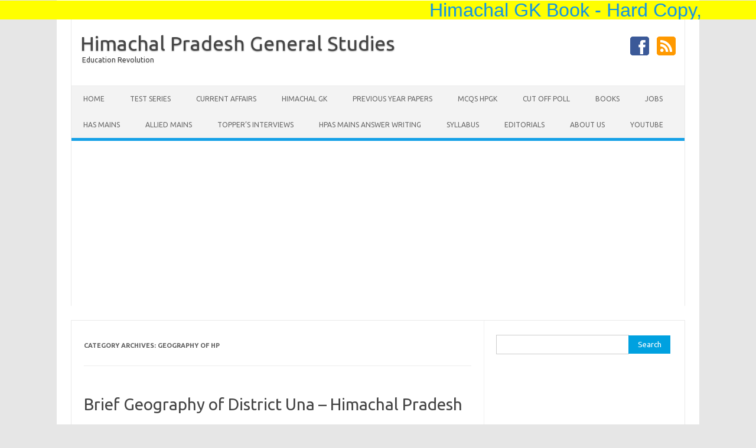

--- FILE ---
content_type: text/html; charset=UTF-8
request_url: https://hpgeneralstudies.com/category/geography-of-hp/
body_size: 12949
content:
<!DOCTYPE html>
<!--[if IE 7]>
<html class="ie ie7" lang="en-US">
<![endif]-->
<!--[if IE 8]>
<html class="ie ie8" lang="en-US">
<![endif]-->
<!--[if !(IE 7) | !(IE 8)  ]><!-->
<html lang="en-US">
<!--<![endif]-->
<head>
<meta charset="UTF-8">
<meta name="viewport" content="width=device-width, initial-scale=1">
<link rel="profile" href="https://gmpg.org/xfn/11">
<link rel="pingback" href="https://hpgeneralstudies.com/xmlrpc.php" />
<!--[if lt IE 9]>
<script src="https://hpgeneralstudies.com/wp-content/themes/iconic-one/js/html5.js" type="text/javascript"></script>
<![endif]-->
<meta name='robots' content='index, follow, max-image-preview:large, max-snippet:-1, max-video-preview:-1' />
<!-- This site is optimized with the Yoast SEO plugin v23.0 - https://yoast.com/wordpress/plugins/seo/ -->
<title>Geography of HP Archives - Himachal Pradesh General Studies</title>
<link rel="canonical" href="https://hpgeneralstudies.com/category/geography-of-hp/" />
<link rel="next" href="https://hpgeneralstudies.com/category/geography-of-hp/page/2/" />
<meta property="og:locale" content="en_US" />
<meta property="og:type" content="article" />
<meta property="og:title" content="Geography of HP Archives - Himachal Pradesh General Studies" />
<meta property="og:url" content="https://hpgeneralstudies.com/category/geography-of-hp/" />
<meta property="og:site_name" content="Himachal Pradesh General Studies" />
<meta name="twitter:card" content="summary_large_image" />
<script type="application/ld+json" class="yoast-schema-graph">{"@context":"https://schema.org","@graph":[{"@type":"CollectionPage","@id":"https://hpgeneralstudies.com/category/geography-of-hp/","url":"https://hpgeneralstudies.com/category/geography-of-hp/","name":"Geography of HP Archives - Himachal Pradesh General Studies","isPartOf":{"@id":"https://hpgeneralstudies.com/#website"},"primaryImageOfPage":{"@id":"https://hpgeneralstudies.com/category/geography-of-hp/#primaryimage"},"image":{"@id":"https://hpgeneralstudies.com/category/geography-of-hp/#primaryimage"},"thumbnailUrl":"https://hpgeneralstudies.com/wp-content/uploads/2020/07/Baba-Badbhag-Singh-Una.jpg","breadcrumb":{"@id":"https://hpgeneralstudies.com/category/geography-of-hp/#breadcrumb"},"inLanguage":"en-US"},{"@type":"ImageObject","inLanguage":"en-US","@id":"https://hpgeneralstudies.com/category/geography-of-hp/#primaryimage","url":"https://hpgeneralstudies.com/wp-content/uploads/2020/07/Baba-Badbhag-Singh-Una.jpg","contentUrl":"https://hpgeneralstudies.com/wp-content/uploads/2020/07/Baba-Badbhag-Singh-Una.jpg","width":630,"height":425},{"@type":"BreadcrumbList","@id":"https://hpgeneralstudies.com/category/geography-of-hp/#breadcrumb","itemListElement":[{"@type":"ListItem","position":1,"name":"Home","item":"https://hpgeneralstudies.com/"},{"@type":"ListItem","position":2,"name":"Geography of HP"}]},{"@type":"WebSite","@id":"https://hpgeneralstudies.com/#website","url":"https://hpgeneralstudies.com/","name":"Himachal Pradesh General Studies","description":"Education Revolution","potentialAction":[{"@type":"SearchAction","target":{"@type":"EntryPoint","urlTemplate":"https://hpgeneralstudies.com/?s={search_term_string}"},"query-input":"required name=search_term_string"}],"inLanguage":"en-US"}]}</script>
<!-- / Yoast SEO plugin. -->
<link rel='dns-prefetch' href='//fonts.googleapis.com' />
<link rel='dns-prefetch' href='//www.googletagmanager.com' />
<link rel='dns-prefetch' href='//pagead2.googlesyndication.com' />
<link rel="alternate" type="application/rss+xml" title="Himachal Pradesh General Studies &raquo; Feed" href="https://hpgeneralstudies.com/feed/" />
<link rel="alternate" type="application/rss+xml" title="Himachal Pradesh General Studies &raquo; Comments Feed" href="https://hpgeneralstudies.com/comments/feed/" />
<link rel="alternate" type="application/rss+xml" title="Himachal Pradesh General Studies &raquo; Geography of HP Category Feed" href="https://hpgeneralstudies.com/category/geography-of-hp/feed/" />
<!-- This site uses the Google Analytics by ExactMetrics plugin v8.6.2 - Using Analytics tracking - https://www.exactmetrics.com/ -->
<script src="//www.googletagmanager.com/gtag/js?id=G-VWQ8YKDFP4"  data-cfasync="false" data-wpfc-render="false" type="text/javascript" async></script>
<script data-cfasync="false" data-wpfc-render="false" type="text/javascript">
var em_version = '8.6.2';
var em_track_user = true;
var em_no_track_reason = '';
var ExactMetricsDefaultLocations = {"page_location":"https:\/\/hpgeneralstudies.com\/category\/geography-of-hp\/"};
if ( typeof ExactMetricsPrivacyGuardFilter === 'function' ) {
var ExactMetricsLocations = (typeof ExactMetricsExcludeQuery === 'object') ? ExactMetricsPrivacyGuardFilter( ExactMetricsExcludeQuery ) : ExactMetricsPrivacyGuardFilter( ExactMetricsDefaultLocations );
} else {
var ExactMetricsLocations = (typeof ExactMetricsExcludeQuery === 'object') ? ExactMetricsExcludeQuery : ExactMetricsDefaultLocations;
}
var disableStrs = [
'ga-disable-G-VWQ8YKDFP4',
];
/* Function to detect opted out users */
function __gtagTrackerIsOptedOut() {
for (var index = 0; index < disableStrs.length; index++) {
if (document.cookie.indexOf(disableStrs[index] + '=true') > -1) {
return true;
}
}
return false;
}
/* Disable tracking if the opt-out cookie exists. */
if (__gtagTrackerIsOptedOut()) {
for (var index = 0; index < disableStrs.length; index++) {
window[disableStrs[index]] = true;
}
}
/* Opt-out function */
function __gtagTrackerOptout() {
for (var index = 0; index < disableStrs.length; index++) {
document.cookie = disableStrs[index] + '=true; expires=Thu, 31 Dec 2099 23:59:59 UTC; path=/';
window[disableStrs[index]] = true;
}
}
if ('undefined' === typeof gaOptout) {
function gaOptout() {
__gtagTrackerOptout();
}
}
window.dataLayer = window.dataLayer || [];
window.ExactMetricsDualTracker = {
helpers: {},
trackers: {},
};
if (em_track_user) {
function __gtagDataLayer() {
dataLayer.push(arguments);
}
function __gtagTracker(type, name, parameters) {
if (!parameters) {
parameters = {};
}
if (parameters.send_to) {
__gtagDataLayer.apply(null, arguments);
return;
}
if (type === 'event') {
parameters.send_to = exactmetrics_frontend.v4_id;
var hookName = name;
if (typeof parameters['event_category'] !== 'undefined') {
hookName = parameters['event_category'] + ':' + name;
}
if (typeof ExactMetricsDualTracker.trackers[hookName] !== 'undefined') {
ExactMetricsDualTracker.trackers[hookName](parameters);
} else {
__gtagDataLayer('event', name, parameters);
}
} else {
__gtagDataLayer.apply(null, arguments);
}
}
__gtagTracker('js', new Date());
__gtagTracker('set', {
'developer_id.dNDMyYj': true,
});
if ( ExactMetricsLocations.page_location ) {
__gtagTracker('set', ExactMetricsLocations);
}
__gtagTracker('config', 'G-VWQ8YKDFP4', {"forceSSL":"true"} );
window.gtag = __gtagTracker;										(function () {
/* https://developers.google.com/analytics/devguides/collection/analyticsjs/ */
/* ga and __gaTracker compatibility shim. */
var noopfn = function () {
return null;
};
var newtracker = function () {
return new Tracker();
};
var Tracker = function () {
return null;
};
var p = Tracker.prototype;
p.get = noopfn;
p.set = noopfn;
p.send = function () {
var args = Array.prototype.slice.call(arguments);
args.unshift('send');
__gaTracker.apply(null, args);
};
var __gaTracker = function () {
var len = arguments.length;
if (len === 0) {
return;
}
var f = arguments[len - 1];
if (typeof f !== 'object' || f === null || typeof f.hitCallback !== 'function') {
if ('send' === arguments[0]) {
var hitConverted, hitObject = false, action;
if ('event' === arguments[1]) {
if ('undefined' !== typeof arguments[3]) {
hitObject = {
'eventAction': arguments[3],
'eventCategory': arguments[2],
'eventLabel': arguments[4],
'value': arguments[5] ? arguments[5] : 1,
}
}
}
if ('pageview' === arguments[1]) {
if ('undefined' !== typeof arguments[2]) {
hitObject = {
'eventAction': 'page_view',
'page_path': arguments[2],
}
}
}
if (typeof arguments[2] === 'object') {
hitObject = arguments[2];
}
if (typeof arguments[5] === 'object') {
Object.assign(hitObject, arguments[5]);
}
if ('undefined' !== typeof arguments[1].hitType) {
hitObject = arguments[1];
if ('pageview' === hitObject.hitType) {
hitObject.eventAction = 'page_view';
}
}
if (hitObject) {
action = 'timing' === arguments[1].hitType ? 'timing_complete' : hitObject.eventAction;
hitConverted = mapArgs(hitObject);
__gtagTracker('event', action, hitConverted);
}
}
return;
}
function mapArgs(args) {
var arg, hit = {};
var gaMap = {
'eventCategory': 'event_category',
'eventAction': 'event_action',
'eventLabel': 'event_label',
'eventValue': 'event_value',
'nonInteraction': 'non_interaction',
'timingCategory': 'event_category',
'timingVar': 'name',
'timingValue': 'value',
'timingLabel': 'event_label',
'page': 'page_path',
'location': 'page_location',
'title': 'page_title',
'referrer' : 'page_referrer',
};
for (arg in args) {
if (!(!args.hasOwnProperty(arg) || !gaMap.hasOwnProperty(arg))) {
hit[gaMap[arg]] = args[arg];
} else {
hit[arg] = args[arg];
}
}
return hit;
}
try {
f.hitCallback();
} catch (ex) {
}
};
__gaTracker.create = newtracker;
__gaTracker.getByName = newtracker;
__gaTracker.getAll = function () {
return [];
};
__gaTracker.remove = noopfn;
__gaTracker.loaded = true;
window['__gaTracker'] = __gaTracker;
})();
} else {
console.log("");
(function () {
function __gtagTracker() {
return null;
}
window['__gtagTracker'] = __gtagTracker;
window['gtag'] = __gtagTracker;
})();
}
</script>
<!-- / Google Analytics by ExactMetrics -->
<!-- <link rel='stylesheet' id='formidable-css' href='https://hpgeneralstudies.com/wp-content/plugins/formidable/css/formidableforms.css?ver=711157' type='text/css' media='all' /> -->
<!-- <link rel='stylesheet' id='wp-block-library-css' href='https://hpgeneralstudies.com/wp-includes/css/dist/block-library/style.min.css?ver=6.5.6' type='text/css' media='all' /> -->
<link rel="stylesheet" type="text/css" href="//hpgeneralstudies.com/wp-content/cache/wpfc-minified/87zd7zh9/6dz51.css" media="all"/>
<style id='classic-theme-styles-inline-css' type='text/css'>
/*! This file is auto-generated */
.wp-block-button__link{color:#fff;background-color:#32373c;border-radius:9999px;box-shadow:none;text-decoration:none;padding:calc(.667em + 2px) calc(1.333em + 2px);font-size:1.125em}.wp-block-file__button{background:#32373c;color:#fff;text-decoration:none}
</style>
<style id='global-styles-inline-css' type='text/css'>
body{--wp--preset--color--black: #000000;--wp--preset--color--cyan-bluish-gray: #abb8c3;--wp--preset--color--white: #ffffff;--wp--preset--color--pale-pink: #f78da7;--wp--preset--color--vivid-red: #cf2e2e;--wp--preset--color--luminous-vivid-orange: #ff6900;--wp--preset--color--luminous-vivid-amber: #fcb900;--wp--preset--color--light-green-cyan: #7bdcb5;--wp--preset--color--vivid-green-cyan: #00d084;--wp--preset--color--pale-cyan-blue: #8ed1fc;--wp--preset--color--vivid-cyan-blue: #0693e3;--wp--preset--color--vivid-purple: #9b51e0;--wp--preset--gradient--vivid-cyan-blue-to-vivid-purple: linear-gradient(135deg,rgba(6,147,227,1) 0%,rgb(155,81,224) 100%);--wp--preset--gradient--light-green-cyan-to-vivid-green-cyan: linear-gradient(135deg,rgb(122,220,180) 0%,rgb(0,208,130) 100%);--wp--preset--gradient--luminous-vivid-amber-to-luminous-vivid-orange: linear-gradient(135deg,rgba(252,185,0,1) 0%,rgba(255,105,0,1) 100%);--wp--preset--gradient--luminous-vivid-orange-to-vivid-red: linear-gradient(135deg,rgba(255,105,0,1) 0%,rgb(207,46,46) 100%);--wp--preset--gradient--very-light-gray-to-cyan-bluish-gray: linear-gradient(135deg,rgb(238,238,238) 0%,rgb(169,184,195) 100%);--wp--preset--gradient--cool-to-warm-spectrum: linear-gradient(135deg,rgb(74,234,220) 0%,rgb(151,120,209) 20%,rgb(207,42,186) 40%,rgb(238,44,130) 60%,rgb(251,105,98) 80%,rgb(254,248,76) 100%);--wp--preset--gradient--blush-light-purple: linear-gradient(135deg,rgb(255,206,236) 0%,rgb(152,150,240) 100%);--wp--preset--gradient--blush-bordeaux: linear-gradient(135deg,rgb(254,205,165) 0%,rgb(254,45,45) 50%,rgb(107,0,62) 100%);--wp--preset--gradient--luminous-dusk: linear-gradient(135deg,rgb(255,203,112) 0%,rgb(199,81,192) 50%,rgb(65,88,208) 100%);--wp--preset--gradient--pale-ocean: linear-gradient(135deg,rgb(255,245,203) 0%,rgb(182,227,212) 50%,rgb(51,167,181) 100%);--wp--preset--gradient--electric-grass: linear-gradient(135deg,rgb(202,248,128) 0%,rgb(113,206,126) 100%);--wp--preset--gradient--midnight: linear-gradient(135deg,rgb(2,3,129) 0%,rgb(40,116,252) 100%);--wp--preset--font-size--small: 13px;--wp--preset--font-size--medium: 20px;--wp--preset--font-size--large: 36px;--wp--preset--font-size--x-large: 42px;--wp--preset--spacing--20: 0.44rem;--wp--preset--spacing--30: 0.67rem;--wp--preset--spacing--40: 1rem;--wp--preset--spacing--50: 1.5rem;--wp--preset--spacing--60: 2.25rem;--wp--preset--spacing--70: 3.38rem;--wp--preset--spacing--80: 5.06rem;--wp--preset--shadow--natural: 6px 6px 9px rgba(0, 0, 0, 0.2);--wp--preset--shadow--deep: 12px 12px 50px rgba(0, 0, 0, 0.4);--wp--preset--shadow--sharp: 6px 6px 0px rgba(0, 0, 0, 0.2);--wp--preset--shadow--outlined: 6px 6px 0px -3px rgba(255, 255, 255, 1), 6px 6px rgba(0, 0, 0, 1);--wp--preset--shadow--crisp: 6px 6px 0px rgba(0, 0, 0, 1);}:where(.is-layout-flex){gap: 0.5em;}:where(.is-layout-grid){gap: 0.5em;}body .is-layout-flex{display: flex;}body .is-layout-flex{flex-wrap: wrap;align-items: center;}body .is-layout-flex > *{margin: 0;}body .is-layout-grid{display: grid;}body .is-layout-grid > *{margin: 0;}:where(.wp-block-columns.is-layout-flex){gap: 2em;}:where(.wp-block-columns.is-layout-grid){gap: 2em;}:where(.wp-block-post-template.is-layout-flex){gap: 1.25em;}:where(.wp-block-post-template.is-layout-grid){gap: 1.25em;}.has-black-color{color: var(--wp--preset--color--black) !important;}.has-cyan-bluish-gray-color{color: var(--wp--preset--color--cyan-bluish-gray) !important;}.has-white-color{color: var(--wp--preset--color--white) !important;}.has-pale-pink-color{color: var(--wp--preset--color--pale-pink) !important;}.has-vivid-red-color{color: var(--wp--preset--color--vivid-red) !important;}.has-luminous-vivid-orange-color{color: var(--wp--preset--color--luminous-vivid-orange) !important;}.has-luminous-vivid-amber-color{color: var(--wp--preset--color--luminous-vivid-amber) !important;}.has-light-green-cyan-color{color: var(--wp--preset--color--light-green-cyan) !important;}.has-vivid-green-cyan-color{color: var(--wp--preset--color--vivid-green-cyan) !important;}.has-pale-cyan-blue-color{color: var(--wp--preset--color--pale-cyan-blue) !important;}.has-vivid-cyan-blue-color{color: var(--wp--preset--color--vivid-cyan-blue) !important;}.has-vivid-purple-color{color: var(--wp--preset--color--vivid-purple) !important;}.has-black-background-color{background-color: var(--wp--preset--color--black) !important;}.has-cyan-bluish-gray-background-color{background-color: var(--wp--preset--color--cyan-bluish-gray) !important;}.has-white-background-color{background-color: var(--wp--preset--color--white) !important;}.has-pale-pink-background-color{background-color: var(--wp--preset--color--pale-pink) !important;}.has-vivid-red-background-color{background-color: var(--wp--preset--color--vivid-red) !important;}.has-luminous-vivid-orange-background-color{background-color: var(--wp--preset--color--luminous-vivid-orange) !important;}.has-luminous-vivid-amber-background-color{background-color: var(--wp--preset--color--luminous-vivid-amber) !important;}.has-light-green-cyan-background-color{background-color: var(--wp--preset--color--light-green-cyan) !important;}.has-vivid-green-cyan-background-color{background-color: var(--wp--preset--color--vivid-green-cyan) !important;}.has-pale-cyan-blue-background-color{background-color: var(--wp--preset--color--pale-cyan-blue) !important;}.has-vivid-cyan-blue-background-color{background-color: var(--wp--preset--color--vivid-cyan-blue) !important;}.has-vivid-purple-background-color{background-color: var(--wp--preset--color--vivid-purple) !important;}.has-black-border-color{border-color: var(--wp--preset--color--black) !important;}.has-cyan-bluish-gray-border-color{border-color: var(--wp--preset--color--cyan-bluish-gray) !important;}.has-white-border-color{border-color: var(--wp--preset--color--white) !important;}.has-pale-pink-border-color{border-color: var(--wp--preset--color--pale-pink) !important;}.has-vivid-red-border-color{border-color: var(--wp--preset--color--vivid-red) !important;}.has-luminous-vivid-orange-border-color{border-color: var(--wp--preset--color--luminous-vivid-orange) !important;}.has-luminous-vivid-amber-border-color{border-color: var(--wp--preset--color--luminous-vivid-amber) !important;}.has-light-green-cyan-border-color{border-color: var(--wp--preset--color--light-green-cyan) !important;}.has-vivid-green-cyan-border-color{border-color: var(--wp--preset--color--vivid-green-cyan) !important;}.has-pale-cyan-blue-border-color{border-color: var(--wp--preset--color--pale-cyan-blue) !important;}.has-vivid-cyan-blue-border-color{border-color: var(--wp--preset--color--vivid-cyan-blue) !important;}.has-vivid-purple-border-color{border-color: var(--wp--preset--color--vivid-purple) !important;}.has-vivid-cyan-blue-to-vivid-purple-gradient-background{background: var(--wp--preset--gradient--vivid-cyan-blue-to-vivid-purple) !important;}.has-light-green-cyan-to-vivid-green-cyan-gradient-background{background: var(--wp--preset--gradient--light-green-cyan-to-vivid-green-cyan) !important;}.has-luminous-vivid-amber-to-luminous-vivid-orange-gradient-background{background: var(--wp--preset--gradient--luminous-vivid-amber-to-luminous-vivid-orange) !important;}.has-luminous-vivid-orange-to-vivid-red-gradient-background{background: var(--wp--preset--gradient--luminous-vivid-orange-to-vivid-red) !important;}.has-very-light-gray-to-cyan-bluish-gray-gradient-background{background: var(--wp--preset--gradient--very-light-gray-to-cyan-bluish-gray) !important;}.has-cool-to-warm-spectrum-gradient-background{background: var(--wp--preset--gradient--cool-to-warm-spectrum) !important;}.has-blush-light-purple-gradient-background{background: var(--wp--preset--gradient--blush-light-purple) !important;}.has-blush-bordeaux-gradient-background{background: var(--wp--preset--gradient--blush-bordeaux) !important;}.has-luminous-dusk-gradient-background{background: var(--wp--preset--gradient--luminous-dusk) !important;}.has-pale-ocean-gradient-background{background: var(--wp--preset--gradient--pale-ocean) !important;}.has-electric-grass-gradient-background{background: var(--wp--preset--gradient--electric-grass) !important;}.has-midnight-gradient-background{background: var(--wp--preset--gradient--midnight) !important;}.has-small-font-size{font-size: var(--wp--preset--font-size--small) !important;}.has-medium-font-size{font-size: var(--wp--preset--font-size--medium) !important;}.has-large-font-size{font-size: var(--wp--preset--font-size--large) !important;}.has-x-large-font-size{font-size: var(--wp--preset--font-size--x-large) !important;}
.wp-block-navigation a:where(:not(.wp-element-button)){color: inherit;}
:where(.wp-block-post-template.is-layout-flex){gap: 1.25em;}:where(.wp-block-post-template.is-layout-grid){gap: 1.25em;}
:where(.wp-block-columns.is-layout-flex){gap: 2em;}:where(.wp-block-columns.is-layout-grid){gap: 2em;}
.wp-block-pullquote{font-size: 1.5em;line-height: 1.6;}
</style>
<link rel='stylesheet' id='themonic-fonts-css' href='https://fonts.googleapis.com/css?family=Ubuntu%3A400%2C700&#038;subset=latin%2Clatin-ext' type='text/css' media='all' />
<!-- <link rel='stylesheet' id='themonic-style-css' href='https://hpgeneralstudies.com/wp-content/themes/iconic-one/style.css?ver=1.7.9' type='text/css' media='all' /> -->
<!-- <link rel='stylesheet' id='custom-style-css' href='https://hpgeneralstudies.com/wp-content/themes/iconic-one/custom.css?ver=6.5.6' type='text/css' media='all' /> -->
<link rel="stylesheet" type="text/css" href="//hpgeneralstudies.com/wp-content/cache/wpfc-minified/7c6jpff4/6dz51.css" media="all"/>
<!--[if lt IE 9]>
<link rel='stylesheet' id='themonic-ie-css' href='https://hpgeneralstudies.com/wp-content/themes/iconic-one/css/ie.css?ver=20130305' type='text/css' media='all' />
<![endif]-->
<script type="text/javascript" src="https://hpgeneralstudies.com/wp-content/plugins/google-analytics-dashboard-for-wp/assets/js/frontend-gtag.min.js?ver=8.6.2" id="exactmetrics-frontend-script-js" async="async" data-wp-strategy="async"></script>
<script data-cfasync="false" data-wpfc-render="false" type="text/javascript" id='exactmetrics-frontend-script-js-extra'>/* <![CDATA[ */
var exactmetrics_frontend = {"js_events_tracking":"true","download_extensions":"zip,mp3,mpeg,pdf,docx,pptx,xlsx,rar","inbound_paths":"[{\"path\":\"\\\/go\\\/\",\"label\":\"affiliate\"},{\"path\":\"\\\/recommend\\\/\",\"label\":\"affiliate\"}]","home_url":"https:\/\/hpgeneralstudies.com","hash_tracking":"false","v4_id":"G-VWQ8YKDFP4"};/* ]]> */
</script>
<link rel="https://api.w.org/" href="https://hpgeneralstudies.com/wp-json/" /><link rel="alternate" type="application/json" href="https://hpgeneralstudies.com/wp-json/wp/v2/categories/79" /><meta name="generator" content="WordPress 6.5.6" />
<meta name="generator" content="Site Kit by Google 1.156.0" />
<!-- Google AdSense meta tags added by Site Kit -->
<meta name="google-adsense-platform-account" content="ca-host-pub-2644536267352236">
<meta name="google-adsense-platform-domain" content="sitekit.withgoogle.com">
<!-- End Google AdSense meta tags added by Site Kit -->
<meta name="onesignal" content="wordpress-plugin"/>
<script>
window.OneSignalDeferred = window.OneSignalDeferred || [];
OneSignalDeferred.push(function(OneSignal) {
var oneSignal_options = {};
window._oneSignalInitOptions = oneSignal_options;
oneSignal_options['serviceWorkerParam'] = { scope: '/' };
oneSignal_options['serviceWorkerPath'] = 'OneSignalSDKWorker.js.php';
OneSignal.Notifications.setDefaultUrl("https://hpgeneralstudies.com");
oneSignal_options['wordpress'] = true;
oneSignal_options['appId'] = 'dedc5757-c7c9-4d84-b181-8745e7dfa11c';
oneSignal_options['allowLocalhostAsSecureOrigin'] = true;
oneSignal_options['welcomeNotification'] = { };
oneSignal_options['welcomeNotification']['title'] = "";
oneSignal_options['welcomeNotification']['message'] = "";
oneSignal_options['path'] = "https://hpgeneralstudies.com/wp-content/plugins/onesignal-free-web-push-notifications/sdk_files/";
oneSignal_options['persistNotification'] = true;
oneSignal_options['promptOptions'] = { };
oneSignal_options['notifyButton'] = { };
oneSignal_options['notifyButton']['enable'] = true;
oneSignal_options['notifyButton']['position'] = 'bottom-left';
oneSignal_options['notifyButton']['theme'] = 'default';
oneSignal_options['notifyButton']['size'] = 'large';
oneSignal_options['notifyButton']['showCredit'] = true;
oneSignal_options['notifyButton']['text'] = {};
OneSignal.init(window._oneSignalInitOptions);
OneSignal.Slidedown.promptPush()      });
function documentInitOneSignal() {
var oneSignal_elements = document.getElementsByClassName("OneSignal-prompt");
var oneSignalLinkClickHandler = function(event) { OneSignal.Notifications.requestPermission(); event.preventDefault(); };        for(var i = 0; i < oneSignal_elements.length; i++)
oneSignal_elements[i].addEventListener('click', oneSignalLinkClickHandler, false);
}
if (document.readyState === 'complete') {
documentInitOneSignal();
}
else {
window.addEventListener("load", function(event){
documentInitOneSignal();
});
}
</script>
<noscript><style>.lazyload[data-src]{display:none !important;}</style></noscript><style>.lazyload{background-image:none !important;}.lazyload:before{background-image:none !important;}</style>
<!-- Google AdSense snippet added by Site Kit -->
<script type="text/javascript" async="async" src="https://pagead2.googlesyndication.com/pagead/js/adsbygoogle.js?client=ca-pub-2218698615359303&amp;host=ca-host-pub-2644536267352236" crossorigin="anonymous"></script>
<!-- End Google AdSense snippet added by Site Kit -->
<link rel="icon" href="https://hpgeneralstudies.com/wp-content/uploads/2017/12/cropped-HPGS-Logo-32x32.jpg" sizes="32x32" />
<link rel="icon" href="https://hpgeneralstudies.com/wp-content/uploads/2017/12/cropped-HPGS-Logo-192x192.jpg" sizes="192x192" />
<link rel="apple-touch-icon" href="https://hpgeneralstudies.com/wp-content/uploads/2017/12/cropped-HPGS-Logo-180x180.jpg" />
<meta name="msapplication-TileImage" content="https://hpgeneralstudies.com/wp-content/uploads/2017/12/cropped-HPGS-Logo-270x270.jpg" />
<style type="text/css">
* {
-webkit-user-select: none;
-khtml-user-select: none;
-moz-user-select: -moz-none;
-o-user-select: none;
user-select: none;
}
</style>
<script data-ad-client="ca-pub-2218698615359303" async src="https://pagead2.googlesyndication.com/pagead/js/adsbygoogle.js"></script>
</head>
<body class="archive category category-geography-of-hp category-79 custom-font-enabled single-author hfeed">
<p style="margin-top:0px; position:fixed;top:1px;width:100%;"> <font size="6" bgcolor="yellow" face="sans-serif"> <marquee bgcolor="yellow" scrollamount="10" font size="10" face="sans-serif" behavior="scroll" direction="left"
onmouseover="this.stop();"
onmouseout="this.start();">  <a href="https://www.amazon.in/dp/B09MPH2G4M?ref=myi_title_dp"> Himachal GK Book - Hard Copy, </a> </marquee> </font> </p>                                                     
<div id="page" class="site">
<header id="masthead" class="site-header" role="banner">
<div class="io-title-description">
<a href="https://hpgeneralstudies.com/" title="Himachal Pradesh General Studies" rel="home">Himachal Pradesh General Studies</a>
<br .../> 
<a class="site-description">Education Revolution</a>
</div>
<div class="socialmedia">
<a href="https://www.facebook.com/hpgeneralstudies.gk" target="_blank"><img src="[data-uri]" alt="Follow us on Facebook" data-src="https://hpgeneralstudies.com/wp-content/themes/iconic-one/img/facebook.png" decoding="async" class="lazyload" data-eio-rwidth="32" data-eio-rheight="32" /><noscript><img src="https://hpgeneralstudies.com/wp-content/themes/iconic-one/img/facebook.png" alt="Follow us on Facebook" data-eio="l" /></noscript></a>
<a class="rss" href="https://www.instagram.com/hpgeneralstudies/" target="_blank"><img src="[data-uri]" alt="Follow us on rss" data-src="https://hpgeneralstudies.com/wp-content/themes/iconic-one/img/rss.png" decoding="async" class="lazyload" data-eio-rwidth="32" data-eio-rheight="32" /><noscript><img src="https://hpgeneralstudies.com/wp-content/themes/iconic-one/img/rss.png" alt="Follow us on rss" data-eio="l" /></noscript></a>			
</div>
<nav id="site-navigation" class="themonic-nav" role="navigation">
<a class="assistive-text" href="#main" title="Skip to content">Skip to content</a>
<ul id="menu-top" class="nav-menu"><li id="menu-item-37" class="menu-item menu-item-type-custom menu-item-object-custom menu-item-home menu-item-37"><a href="https://hpgeneralstudies.com/">Home</a></li>
<li id="menu-item-2665" class="menu-item menu-item-type-custom menu-item-object-custom menu-item-2665"><a href="https://hpgeneralstudies.com/test-series-himachal-pradesh-general-studies/">Test Series</a></li>
<li id="menu-item-4540" class="menu-item menu-item-type-post_type menu-item-object-page menu-item-4540"><a href="https://hpgeneralstudies.com/himachal-pradesh-current-affairs-himachal-gk-hp-current-affairs/">Current Affairs</a></li>
<li id="menu-item-8151" class="menu-item menu-item-type-taxonomy menu-item-object-category menu-item-has-children menu-item-8151"><a href="https://hpgeneralstudies.com/category/himachalgk/">Himachal GK</a>
<ul class="sub-menu">
<li id="menu-item-4910" class="menu-item menu-item-type-post_type menu-item-object-page menu-item-4910"><a href="https://hpgeneralstudies.com/history-of-himachal-pradesh-hp-himachal-pradesh-general-studies/">History</a></li>
<li id="menu-item-4917" class="menu-item menu-item-type-post_type menu-item-object-page menu-item-4917"><a href="https://hpgeneralstudies.com/geography-of-himachal-pradesh-hp-himachal-pradesh-general-studies/">Geography</a></li>
<li id="menu-item-4923" class="menu-item menu-item-type-post_type menu-item-object-page menu-item-4923"><a href="https://hpgeneralstudies.com/economy-of-himachal-pradesh-hp-himachal-pradesh-general-studies/">Economy</a></li>
<li id="menu-item-4936" class="menu-item menu-item-type-post_type menu-item-object-page menu-item-4936"><a href="https://hpgeneralstudies.com/art-culture-and-architecture-of-himachal-pradesh/">Art &#038; Culture</a></li>
<li id="menu-item-4943" class="menu-item menu-item-type-post_type menu-item-object-page menu-item-4943"><a href="https://hpgeneralstudies.com/people-of-himachal-pradesh-himachal-pradesh-general-studies/">People of HP</a></li>
<li id="menu-item-4929" class="menu-item menu-item-type-post_type menu-item-object-page menu-item-4929"><a href="https://hpgeneralstudies.com/miscellaneous-himachal-gk-himachal-pradesh-general-studies/">Misc HPGK</a></li>
</ul>
</li>
<li id="menu-item-1010" class="menu-item menu-item-type-custom menu-item-object-custom menu-item-has-children menu-item-1010"><a href="https://hpgeneralstudies.com/previous-year-papers-himachal-pradesh-general-studies/">Previous Year Papers</a>
<ul class="sub-menu">
<li id="menu-item-8056" class="menu-item menu-item-type-post_type menu-item-object-page menu-item-8056"><a href="https://hpgeneralstudies.com/previous-year-papers-himachal-pradesh-general-studies/">Prelims Exam Papers</a></li>
<li id="menu-item-8057" class="menu-item menu-item-type-post_type menu-item-object-page menu-item-8057"><a href="https://hpgeneralstudies.com/previous-year-papers-mains-himachal-pradesh-general-studies-himachal-gk/">Main Exam Papers</a></li>
</ul>
</li>
<li id="menu-item-1227" class="menu-item menu-item-type-post_type menu-item-object-page menu-item-1227"><a href="https://hpgeneralstudies.com/himachal-pradesh-gk-mcqs-quiz-hpgk-himachal-pradesh-general-studies/">MCQs HPGK</a></li>
<li id="menu-item-10532" class="menu-item menu-item-type-taxonomy menu-item-object-category menu-item-10532"><a href="https://hpgeneralstudies.com/category/cut-off-poll/">Cut Off Poll</a></li>
<li id="menu-item-2383" class="menu-item menu-item-type-taxonomy menu-item-object-category menu-item-2383"><a href="https://hpgeneralstudies.com/category/recommended-books/">Books</a></li>
<li id="menu-item-4074" class="menu-item menu-item-type-taxonomy menu-item-object-category menu-item-4074"><a href="https://hpgeneralstudies.com/category/jobs-in-himachal-pradesh/">Jobs</a></li>
<li id="menu-item-16484" class="menu-item menu-item-type-post_type menu-item-object-page menu-item-16484"><a href="https://hpgeneralstudies.com/has-mains-syllabus-topics-2022-himachal-pradesh-general-studies/">HAS Mains</a></li>
<li id="menu-item-10824" class="menu-item menu-item-type-taxonomy menu-item-object-category menu-item-10824"><a href="https://hpgeneralstudies.com/category/hp-allied-mains/">Allied Mains</a></li>
<li id="menu-item-9389" class="menu-item menu-item-type-post_type menu-item-object-page menu-item-9389"><a href="https://hpgeneralstudies.com/has-hpas-toppers-interviews-himachal-pradesh-general-studies/">Topper&#8217;s Interviews</a></li>
<li id="menu-item-9384" class="menu-item menu-item-type-post_type menu-item-object-page menu-item-9384"><a href="https://hpgeneralstudies.com/has-hpas-mains-answer-writing-challenge-himachal-pradesh-general-studies/">HPAS Mains Answer Writing</a></li>
<li id="menu-item-3990" class="menu-item menu-item-type-post_type menu-item-object-page menu-item-3990"><a href="https://hpgeneralstudies.com/syllabus-hppsc-shimla-exams-hpssc-hamirpur-exams-himachal-gk/">Syllabus</a></li>
<li id="menu-item-8153" class="menu-item menu-item-type-taxonomy menu-item-object-category menu-item-8153"><a href="https://hpgeneralstudies.com/category/editorials/">Editorials</a></li>
<li id="menu-item-10404" class="menu-item menu-item-type-post_type menu-item-object-page menu-item-10404"><a href="https://hpgeneralstudies.com/about-us/">About Us</a></li>
<li id="menu-item-12749" class="menu-item menu-item-type-custom menu-item-object-custom menu-item-12749"><a href="https://www.youtube.com/hpgeneralstudies">Youtube</a></li>
</ul>		</nav><!-- #site-navigation -->
<div class="clear"></div>
<script async src="https://pagead2.googlesyndication.com/pagead/js/adsbygoogle.js"></script>
<!-- Responsive -->
<ins class="adsbygoogle"
style="display:block"
data-ad-client="ca-pub-2218698615359303"
data-ad-slot="1907975401"
data-ad-format="auto"
data-full-width-responsive="true"></ins>
<script>
(adsbygoogle = window.adsbygoogle || []).push({});
</script>
</header><!-- #masthead -->
<div id="main" class="wrapper">
<section id="primary" class="site-content">
<div id="content" role="main">
<header class="archive-header">
<h1 class="archive-title">Category Archives: <span>Geography of HP</span></h1>
</header><!-- .archive-header -->
<article id="post-13363" class="post-13363 post type-post status-publish format-standard has-post-thumbnail hentry category-geography category-geography-of-hp tag-brief-geography-of-district-una tag-himachal-pradesh">
<header class="entry-header">
<h2 class="entry-title">
<a href="https://hpgeneralstudies.com/brief-geography-of-district-una-himachal-pradesh/" title="Permalink to Brief Geography of District Una &#8211; Himachal Pradesh" rel="bookmark">Brief Geography of District Una &#8211; Himachal Pradesh</a>
</h2>
<div class="below-title-meta">
<div class="adt">
By        <span class="vcard author">
<span class="fn"><a href="https://hpgeneralstudies.com/author/karunbharmoria/" title="Posts by HP General Studies" rel="author">HP General Studies</a></span>
</span>
<span class="meta-sep">|</span> 
<span class="date updated">July 4, 2020</span>
</div>
<div class="adt-comment">
<a class="link-comments" href="https://hpgeneralstudies.com/brief-geography-of-district-una-himachal-pradesh/#respond">0 Comment</a> 
</div>       
</div><!-- below title meta end -->
</header><!-- .entry-header -->
<div class="entry-summary">
<!-- Ico nic One home page thumbnail with custom excerpt -->
<div class="excerpt-thumb">
<a href="https://hpgeneralstudies.com/brief-geography-of-district-una-himachal-pradesh/" title="Permalink to Brief Geography of District Una &#8211; Himachal Pradesh" rel="bookmark">
<img width="200" height="140" src="[data-uri]" class="alignleft wp-post-image lazyload" alt="" decoding="async" data-src="https://hpgeneralstudies.com/wp-content/uploads/2020/07/Baba-Badbhag-Singh-Una-200x140.jpg" data-eio-rwidth="200" data-eio-rheight="140" /><noscript><img width="200" height="140" src="https://hpgeneralstudies.com/wp-content/uploads/2020/07/Baba-Badbhag-Singh-Una-200x140.jpg" class="alignleft wp-post-image" alt="" decoding="async" data-eio="l" /></noscript>				</a>
</div>
<p>Physical features Una district lies in the south-western part of Himachal Pradesh. It is bounded by Kangra district in the north and north-east, Hamirpur district in the east, Bilaspur in the south-east and Punjab State in west and south. The district is stretched between 31°17′52″ &#8211; 31°52′0″ north latitudes and 75°58′21″ &#8211; 76°28′25″ east longitudes.… <span class="read-more"><a href="https://hpgeneralstudies.com/brief-geography-of-district-una-himachal-pradesh/">Read More &raquo;</a></span></p>
</div><!-- .entry-summary -->
<footer class="entry-meta">
<span>Category: <a href="https://hpgeneralstudies.com/category/geography/" rel="category tag">Geography</a> <a href="https://hpgeneralstudies.com/category/geography-of-hp/" rel="category tag">Geography of HP</a></span>
<span>Tags: <a href="https://hpgeneralstudies.com/tag/brief-geography-of-district-una/" rel="tag">Brief Geography of District Una</a>, <a href="https://hpgeneralstudies.com/tag/himachal-pradesh/" rel="tag">Himachal Pradesh</a></span>
<script async src="https://pagead2.googlesyndication.com/pagead/js/adsbygoogle.js"></script>
<!-- singe post end -->
<ins class="adsbygoogle"
style="display:block"
data-ad-client="ca-pub-2218698615359303"
data-ad-slot="4858441131"
data-ad-format="link"
data-full-width-responsive="true"></ins>
<script>
(adsbygoogle = window.adsbygoogle || []).push({});
</script>
</footer><!-- .entry-meta -->
</article><!-- #post -->
<article id="post-13078" class="post-13078 post type-post status-publish format-standard has-post-thumbnail hentry category-geography-of-hp category-himachal-pradesh category-himachalgk tag-geography-of-himachal-pradesh tag-geography-of-hp">
<header class="entry-header">
<h2 class="entry-title">
<a href="https://hpgeneralstudies.com/brief-geography-of-district-hamirpur-himachal-pradesh/" title="Permalink to Brief Geography of District Hamirpur &#8211; Himachal Pradesh" rel="bookmark">Brief Geography of District Hamirpur &#8211; Himachal Pradesh</a>
</h2>
<div class="below-title-meta">
<div class="adt">
By        <span class="vcard author">
<span class="fn"><a href="https://hpgeneralstudies.com/author/karunbharmoria/" title="Posts by HP General Studies" rel="author">HP General Studies</a></span>
</span>
<span class="meta-sep">|</span> 
<span class="date updated">June 23, 2020</span>
</div>
<div class="adt-comment">
<a class="link-comments" href="https://hpgeneralstudies.com/brief-geography-of-district-hamirpur-himachal-pradesh/#respond">0 Comment</a> 
</div>       
</div><!-- below title meta end -->
</header><!-- .entry-header -->
<div class="entry-summary">
<!-- Ico nic One home page thumbnail with custom excerpt -->
<div class="excerpt-thumb">
<a href="https://hpgeneralstudies.com/brief-geography-of-district-hamirpur-himachal-pradesh/" title="Permalink to Brief Geography of District Hamirpur &#8211; Himachal Pradesh" rel="bookmark">
<img width="200" height="140" src="[data-uri]" class="alignleft wp-post-image lazyload" alt="" decoding="async" data-src="https://hpgeneralstudies.com/wp-content/uploads/2020/06/District-Hamirpur-Map-200x140.jpg" data-eio-rwidth="200" data-eio-rheight="140" /><noscript><img width="200" height="140" src="https://hpgeneralstudies.com/wp-content/uploads/2020/06/District-Hamirpur-Map-200x140.jpg" class="alignleft wp-post-image" alt="" decoding="async" data-eio="l" /></noscript>				</a>
</div>
<p>Physical features of District Hamirpur The district is located in the south-western part of the state. It forms a part of central Himachal Pradesh and is situated predominantly in outer Himalaya or Shiwalik Zone. It lies between 310 24&#8242; 48&#8243; and 310 53&#8242; 35&#8243; north latitudes and 760 17&#8242; 50&#8243; and 760 43&#8242; 42&#8243; east… <span class="read-more"><a href="https://hpgeneralstudies.com/brief-geography-of-district-hamirpur-himachal-pradesh/">Read More &raquo;</a></span></p>
</div><!-- .entry-summary -->
<footer class="entry-meta">
<span>Category: <a href="https://hpgeneralstudies.com/category/geography-of-hp/" rel="category tag">Geography of HP</a> <a href="https://hpgeneralstudies.com/category/himachal-pradesh/" rel="category tag">Himachal Pradesh</a> <a href="https://hpgeneralstudies.com/category/himachalgk/" rel="category tag">HimachalGK</a></span>
<span>Tags: <a href="https://hpgeneralstudies.com/tag/geography-of-himachal-pradesh/" rel="tag">Geography of Himachal Pradesh</a>, <a href="https://hpgeneralstudies.com/tag/geography-of-hp/" rel="tag">Geography of HP</a></span>
<script async src="https://pagead2.googlesyndication.com/pagead/js/adsbygoogle.js"></script>
<!-- singe post end -->
<ins class="adsbygoogle"
style="display:block"
data-ad-client="ca-pub-2218698615359303"
data-ad-slot="4858441131"
data-ad-format="link"
data-full-width-responsive="true"></ins>
<script>
(adsbygoogle = window.adsbygoogle || []).push({});
</script>
</footer><!-- .entry-meta -->
</article><!-- #post -->
<article id="post-12755" class="post-12755 post type-post status-publish format-standard has-post-thumbnail hentry category-geography category-geography-of-hp tag-climate-of-district-mandi tag-geography-of-district-mandi tag-hill-ranges-dhars-in-district-mandi tag-rivers-in-district-mandi">
<header class="entry-header">
<h2 class="entry-title">
<a href="https://hpgeneralstudies.com/brief-geography-of-district-mandi-himachal-pradesh/" title="Permalink to Brief Geography of District Mandi &#8211; Himachal Pradesh" rel="bookmark">Brief Geography of District Mandi &#8211; Himachal Pradesh</a>
</h2>
<div class="below-title-meta">
<div class="adt">
By        <span class="vcard author">
<span class="fn"><a href="https://hpgeneralstudies.com/author/karunbharmoria/" title="Posts by HP General Studies" rel="author">HP General Studies</a></span>
</span>
<span class="meta-sep">|</span> 
<span class="date updated">June 15, 2020</span>
</div>
<div class="adt-comment">
<a class="link-comments" href="https://hpgeneralstudies.com/brief-geography-of-district-mandi-himachal-pradesh/#respond">0 Comment</a> 
</div>       
</div><!-- below title meta end -->
</header><!-- .entry-header -->
<div class="entry-summary">
<!-- Ico nic One home page thumbnail with custom excerpt -->
<div class="excerpt-thumb">
<a href="https://hpgeneralstudies.com/brief-geography-of-district-mandi-himachal-pradesh/" title="Permalink to Brief Geography of District Mandi &#8211; Himachal Pradesh" rel="bookmark">
<img width="200" height="140" src="[data-uri]" class="alignleft wp-post-image lazyload" alt="" decoding="async" data-src="https://hpgeneralstudies.com/wp-content/uploads/2020/06/Map-of-Mandi-District-Himachal-Pradesh-200x140.jpg" data-eio-rwidth="200" data-eio-rheight="140" /><noscript><img width="200" height="140" src="https://hpgeneralstudies.com/wp-content/uploads/2020/06/Map-of-Mandi-District-Himachal-Pradesh-200x140.jpg" class="alignleft wp-post-image" alt="" decoding="async" data-eio="l" /></noscript>				</a>
</div>
<p>Location and size Mandi district falls in the central portion of Central Himachal Pradesh which is one of the four micro-regions of the State. It lies between 310 13′ 30′′ and 320 04′ 22′′ north latitudes and 760 36′ 08′′ and 710 23′ 26′′ east longitudes and is bounded by Kangra district in the north… <span class="read-more"><a href="https://hpgeneralstudies.com/brief-geography-of-district-mandi-himachal-pradesh/">Read More &raquo;</a></span></p>
</div><!-- .entry-summary -->
<footer class="entry-meta">
<span>Category: <a href="https://hpgeneralstudies.com/category/geography/" rel="category tag">Geography</a> <a href="https://hpgeneralstudies.com/category/geography-of-hp/" rel="category tag">Geography of HP</a></span>
<span>Tags: <a href="https://hpgeneralstudies.com/tag/climate-of-district-mandi/" rel="tag">Climate of District Mandi</a>, <a href="https://hpgeneralstudies.com/tag/geography-of-district-mandi/" rel="tag">Geography of District Mandi</a>, <a href="https://hpgeneralstudies.com/tag/hill-ranges-dhars-in-district-mandi/" rel="tag">Hill Ranges/Dhars in District Mandi</a>, <a href="https://hpgeneralstudies.com/tag/rivers-in-district-mandi/" rel="tag">Rivers in District Mandi</a></span>
<script async src="https://pagead2.googlesyndication.com/pagead/js/adsbygoogle.js"></script>
<!-- singe post end -->
<ins class="adsbygoogle"
style="display:block"
data-ad-client="ca-pub-2218698615359303"
data-ad-slot="4858441131"
data-ad-format="link"
data-full-width-responsive="true"></ins>
<script>
(adsbygoogle = window.adsbygoogle || []).push({});
</script>
</footer><!-- .entry-meta -->
</article><!-- #post -->
<article id="post-12607" class="post-12607 post type-post status-publish format-standard has-post-thumbnail hentry category-geography category-geography-of-hp tag-geography-of-district-kullu tag-geology-of-district-kullu tag-has tag-himachal-gk tag-hpas tag-rivers-system-in-district-kullu">
<header class="entry-header">
<h2 class="entry-title">
<a href="https://hpgeneralstudies.com/brief-geography-of-district-kullu-himachal-pradesh/" title="Permalink to Brief Geography of District Kullu &#8211; Himachal Pradesh" rel="bookmark">Brief Geography of District Kullu &#8211; Himachal Pradesh</a>
</h2>
<div class="below-title-meta">
<div class="adt">
By        <span class="vcard author">
<span class="fn"><a href="https://hpgeneralstudies.com/author/karunbharmoria/" title="Posts by HP General Studies" rel="author">HP General Studies</a></span>
</span>
<span class="meta-sep">|</span> 
<span class="date updated">June 9, 2020</span>
</div>
<div class="adt-comment">
<a class="link-comments" href="https://hpgeneralstudies.com/brief-geography-of-district-kullu-himachal-pradesh/#respond">0 Comment</a> 
</div>       
</div><!-- below title meta end -->
</header><!-- .entry-header -->
<div class="entry-summary">
<!-- Ico nic One home page thumbnail with custom excerpt -->
<div class="excerpt-thumb">
<a href="https://hpgeneralstudies.com/brief-geography-of-district-kullu-himachal-pradesh/" title="Permalink to Brief Geography of District Kullu &#8211; Himachal Pradesh" rel="bookmark">
<img width="200" height="140" src="[data-uri]" class="alignleft wp-post-image lazyload" alt="" decoding="async" data-src="https://hpgeneralstudies.com/wp-content/uploads/2020/06/kullu-map-200x140.jpg" data-eio-rwidth="200" data-eio-rheight="140" /><noscript><img width="200" height="140" src="https://hpgeneralstudies.com/wp-content/uploads/2020/06/kullu-map-200x140.jpg" class="alignleft wp-post-image" alt="" decoding="async" data-eio="l" /></noscript>				</a>
</div>
<p>Location and size Kullu district is located in the eastern part of central Himachal Pradesh. The district lies between 31020&#8242; 25” to 320 25&#8242; 0&#8243; north latitude and 760 56&#8242; 30&#8243; to 770 52&#8242; 20&#8243; east longitude. It is bounded on the north and east by Lahaul &amp; Spiti district, on the south-east by Kinnaur… <span class="read-more"><a href="https://hpgeneralstudies.com/brief-geography-of-district-kullu-himachal-pradesh/">Read More &raquo;</a></span></p>
</div><!-- .entry-summary -->
<footer class="entry-meta">
<span>Category: <a href="https://hpgeneralstudies.com/category/geography/" rel="category tag">Geography</a> <a href="https://hpgeneralstudies.com/category/geography-of-hp/" rel="category tag">Geography of HP</a></span>
<span>Tags: <a href="https://hpgeneralstudies.com/tag/geography-of-district-kullu/" rel="tag">Geography of District Kullu</a>, <a href="https://hpgeneralstudies.com/tag/geology-of-district-kullu/" rel="tag">Geology of District Kullu</a>, <a href="https://hpgeneralstudies.com/tag/has/" rel="tag">HAS</a>, <a href="https://hpgeneralstudies.com/tag/himachal-gk/" rel="tag">Himachal GK</a>, <a href="https://hpgeneralstudies.com/tag/hpas/" rel="tag">HPAS</a>, <a href="https://hpgeneralstudies.com/tag/rivers-system-in-district-kullu/" rel="tag">Rivers System in District Kullu</a></span>
<script async src="https://pagead2.googlesyndication.com/pagead/js/adsbygoogle.js"></script>
<!-- singe post end -->
<ins class="adsbygoogle"
style="display:block"
data-ad-client="ca-pub-2218698615359303"
data-ad-slot="4858441131"
data-ad-format="link"
data-full-width-responsive="true"></ins>
<script>
(adsbygoogle = window.adsbygoogle || []).push({});
</script>
</footer><!-- .entry-meta -->
</article><!-- #post -->
<article id="post-12454" class="post-12454 post type-post status-publish format-standard has-post-thumbnail hentry category-geography category-geography-of-hp tag-geography tag-geography-of-district-solan tag-himachal-pradesh tag-solan">
<header class="entry-header">
<h2 class="entry-title">
<a href="https://hpgeneralstudies.com/brief-geography-of-district-solan-himachal-pradesh-general-studies/" title="Permalink to Brief Geography of District Solan &#8211; Himachal Pradesh General Studies" rel="bookmark">Brief Geography of District Solan &#8211; Himachal Pradesh General Studies</a>
</h2>
<div class="below-title-meta">
<div class="adt">
By        <span class="vcard author">
<span class="fn"><a href="https://hpgeneralstudies.com/author/karunbharmoria/" title="Posts by HP General Studies" rel="author">HP General Studies</a></span>
</span>
<span class="meta-sep">|</span> 
<span class="date updated">June 2, 2020</span>
</div>
<div class="adt-comment">
<a class="link-comments" href="https://hpgeneralstudies.com/brief-geography-of-district-solan-himachal-pradesh-general-studies/#respond">0 Comment</a> 
</div>       
</div><!-- below title meta end -->
</header><!-- .entry-header -->
<div class="entry-summary">
<!-- Ico nic One home page thumbnail with custom excerpt -->
<div class="excerpt-thumb">
<a href="https://hpgeneralstudies.com/brief-geography-of-district-solan-himachal-pradesh-general-studies/" title="Permalink to Brief Geography of District Solan &#8211; Himachal Pradesh General Studies" rel="bookmark">
<img width="200" height="140" src="[data-uri]" class="alignleft wp-post-image lazyload" alt="" decoding="async" data-src="https://hpgeneralstudies.com/wp-content/uploads/2020/06/solan-map-200x140.jpg" data-eio-rwidth="200" data-eio-rheight="140" /><noscript><img width="200" height="140" src="https://hpgeneralstudies.com/wp-content/uploads/2020/06/solan-map-200x140.jpg" class="alignleft wp-post-image" alt="" decoding="async" data-eio="l" /></noscript>				</a>
</div>
<p>District At a Glance Area: 1936 Sq. Km. Population: 5,80,320 Language: Hindi, Pahari Villages:  2614 Male: 308754 Female: 271566 Location: The District is bounded by Shimla district in the North and by Ropar District of Punjab and Ambala district of Harayana in the south, by Sirmaur District in the east and by Bilaspur district in the west. Mandi District touches the boundary… <span class="read-more"><a href="https://hpgeneralstudies.com/brief-geography-of-district-solan-himachal-pradesh-general-studies/">Read More &raquo;</a></span></p>
</div><!-- .entry-summary -->
<footer class="entry-meta">
<span>Category: <a href="https://hpgeneralstudies.com/category/geography/" rel="category tag">Geography</a> <a href="https://hpgeneralstudies.com/category/geography-of-hp/" rel="category tag">Geography of HP</a></span>
<span>Tags: <a href="https://hpgeneralstudies.com/tag/geography/" rel="tag">Geography</a>, <a href="https://hpgeneralstudies.com/tag/geography-of-district-solan/" rel="tag">Geography of District Solan</a>, <a href="https://hpgeneralstudies.com/tag/himachal-pradesh/" rel="tag">Himachal Pradesh</a>, <a href="https://hpgeneralstudies.com/tag/solan/" rel="tag">Solan</a></span>
<script async src="https://pagead2.googlesyndication.com/pagead/js/adsbygoogle.js"></script>
<!-- singe post end -->
<ins class="adsbygoogle"
style="display:block"
data-ad-client="ca-pub-2218698615359303"
data-ad-slot="4858441131"
data-ad-format="link"
data-full-width-responsive="true"></ins>
<script>
(adsbygoogle = window.adsbygoogle || []).push({});
</script>
</footer><!-- .entry-meta -->
</article><!-- #post -->
<article id="post-12243" class="post-12243 post type-post status-publish format-standard has-post-thumbnail hentry category-geography category-geography-of-hp tag-brief-geography-of-district-sirmaur tag-geography-district-sirmaur">
<header class="entry-header">
<h2 class="entry-title">
<a href="https://hpgeneralstudies.com/brief-geography-of-district-sirmaur-himachal-pradesh-general-studies/" title="Permalink to Brief Geography of District Sirmaur &#8211; Himachal Pradesh General Studies" rel="bookmark">Brief Geography of District Sirmaur &#8211; Himachal Pradesh General Studies</a>
</h2>
<div class="below-title-meta">
<div class="adt">
By        <span class="vcard author">
<span class="fn"><a href="https://hpgeneralstudies.com/author/karunbharmoria/" title="Posts by HP General Studies" rel="author">HP General Studies</a></span>
</span>
<span class="meta-sep">|</span> 
<span class="date updated">May 25, 2020</span>
</div>
<div class="adt-comment">
<a class="link-comments" href="https://hpgeneralstudies.com/brief-geography-of-district-sirmaur-himachal-pradesh-general-studies/#comments">1 Comment</a> 
</div>       
</div><!-- below title meta end -->
</header><!-- .entry-header -->
<div class="entry-summary">
<!-- Ico nic One home page thumbnail with custom excerpt -->
<div class="excerpt-thumb">
<a href="https://hpgeneralstudies.com/brief-geography-of-district-sirmaur-himachal-pradesh-general-studies/" title="Permalink to Brief Geography of District Sirmaur &#8211; Himachal Pradesh General Studies" rel="bookmark">
<img width="200" height="140" src="[data-uri]" class="alignleft wp-post-image lazyload" alt="" decoding="async" data-src="https://hpgeneralstudies.com/wp-content/uploads/2020/05/map-of-sirmaur-200x140.jpg" data-eio-rwidth="200" data-eio-rheight="140" /><noscript><img width="200" height="140" src="https://hpgeneralstudies.com/wp-content/uploads/2020/05/map-of-sirmaur-200x140.jpg" class="alignleft wp-post-image" alt="" decoding="async" data-eio="l" /></noscript>				</a>
</div>
<p>Size and Location: The district lies in outer Himalaya (Shivaliks) except the &#8220;Dun valley” which is called “Kayar-Da-Dun”. Sirmaur district falls in the south-eastern parts of Himachal Pradesh which constitutes a part of the southern Himachal Pradesh of Himachal Pradesh Himalaya region. The district is further sub-divided into four sub-micro regions of the Upper Sirmaur… <span class="read-more"><a href="https://hpgeneralstudies.com/brief-geography-of-district-sirmaur-himachal-pradesh-general-studies/">Read More &raquo;</a></span></p>
</div><!-- .entry-summary -->
<footer class="entry-meta">
<span>Category: <a href="https://hpgeneralstudies.com/category/geography/" rel="category tag">Geography</a> <a href="https://hpgeneralstudies.com/category/geography-of-hp/" rel="category tag">Geography of HP</a></span>
<span>Tags: <a href="https://hpgeneralstudies.com/tag/brief-geography-of-district-sirmaur/" rel="tag">Brief Geography of District Sirmaur</a>, <a href="https://hpgeneralstudies.com/tag/geography-district-sirmaur/" rel="tag">Geography district Sirmaur</a></span>
<script async src="https://pagead2.googlesyndication.com/pagead/js/adsbygoogle.js"></script>
<!-- singe post end -->
<ins class="adsbygoogle"
style="display:block"
data-ad-client="ca-pub-2218698615359303"
data-ad-slot="4858441131"
data-ad-format="link"
data-full-width-responsive="true"></ins>
<script>
(adsbygoogle = window.adsbygoogle || []).push({});
</script>
</footer><!-- .entry-meta -->
</article><!-- #post -->
<article id="post-12245" class="post-12245 post type-post status-publish format-standard has-post-thumbnail hentry category-geography-of-hp category-himachal-pradesh category-himachalgk tag-churdhar-peak tag-churdhar-peak-hp tag-churdhar-peak-sirmaur tag-churdhar-peak-trek">
<header class="entry-header">
<h2 class="entry-title">
<a href="https://hpgeneralstudies.com/churdhar-peak-district-sirmaur-of-himachal-pradesh/" title="Permalink to Churdhar Peak &#8211; District Sirmaur of Himachal Pradesh" rel="bookmark">Churdhar Peak &#8211; District Sirmaur of Himachal Pradesh</a>
</h2>
<div class="below-title-meta">
<div class="adt">
By        <span class="vcard author">
<span class="fn"><a href="https://hpgeneralstudies.com/author/karunbharmoria/" title="Posts by HP General Studies" rel="author">HP General Studies</a></span>
</span>
<span class="meta-sep">|</span> 
<span class="date updated">May 24, 2020</span>
</div>
<div class="adt-comment">
<a class="link-comments" href="https://hpgeneralstudies.com/churdhar-peak-district-sirmaur-of-himachal-pradesh/#respond">0 Comment</a> 
</div>       
</div><!-- below title meta end -->
</header><!-- .entry-header -->
<div class="entry-summary">
<!-- Ico nic One home page thumbnail with custom excerpt -->
<div class="excerpt-thumb">
<a href="https://hpgeneralstudies.com/churdhar-peak-district-sirmaur-of-himachal-pradesh/" title="Permalink to Churdhar Peak &#8211; District Sirmaur of Himachal Pradesh" rel="bookmark">
<img width="200" height="140" src="[data-uri]" class="alignleft wp-post-image lazyload" alt="" decoding="async" data-src="https://hpgeneralstudies.com/wp-content/uploads/2020/05/churdhar-peak-sirmaur-200x140.jpg" data-eio-rwidth="200" data-eio-rheight="140" /><noscript><img width="200" height="140" src="https://hpgeneralstudies.com/wp-content/uploads/2020/05/churdhar-peak-sirmaur-200x140.jpg" class="alignleft wp-post-image" alt="" decoding="async" data-eio="l" /></noscript>				</a>
</div>
<p>Churdhar is a beautiful place in the Sirmaur district which is basically famous for the temple of Lord Shiva&#8217;s. Churdhar or Chur-Chandni is a solitary peak that literally means ‘moonlight gleaming on the snow’. Here in this place there is a Shiv Ling, which is believed to be the religious Ling. The name of the place is derived from… <span class="read-more"><a href="https://hpgeneralstudies.com/churdhar-peak-district-sirmaur-of-himachal-pradesh/">Read More &raquo;</a></span></p>
</div><!-- .entry-summary -->
<footer class="entry-meta">
<span>Category: <a href="https://hpgeneralstudies.com/category/geography-of-hp/" rel="category tag">Geography of HP</a> <a href="https://hpgeneralstudies.com/category/himachal-pradesh/" rel="category tag">Himachal Pradesh</a> <a href="https://hpgeneralstudies.com/category/himachalgk/" rel="category tag">HimachalGK</a></span>
<span>Tags: <a href="https://hpgeneralstudies.com/tag/churdhar-peak/" rel="tag">Churdhar Peak</a>, <a href="https://hpgeneralstudies.com/tag/churdhar-peak-hp/" rel="tag">Churdhar Peak HP</a>, <a href="https://hpgeneralstudies.com/tag/churdhar-peak-sirmaur/" rel="tag">Churdhar Peak Sirmaur</a>, <a href="https://hpgeneralstudies.com/tag/churdhar-peak-trek/" rel="tag">Churdhar Peak Trek</a></span>
<script async src="https://pagead2.googlesyndication.com/pagead/js/adsbygoogle.js"></script>
<!-- singe post end -->
<ins class="adsbygoogle"
style="display:block"
data-ad-client="ca-pub-2218698615359303"
data-ad-slot="4858441131"
data-ad-format="link"
data-full-width-responsive="true"></ins>
<script>
(adsbygoogle = window.adsbygoogle || []).push({});
</script>
</footer><!-- .entry-meta -->
</article><!-- #post -->
<article id="post-11858" class="post-11858 post type-post status-publish format-standard has-post-thumbnail hentry category-geography category-geography-of-hp tag-brief-geography-of-district-shimla tag-himachal-pradesh tag-rivers-in-shimla tag-shimla-geography">
<header class="entry-header">
<h2 class="entry-title">
<a href="https://hpgeneralstudies.com/brief-geography-of-district-shimla-himachal-pradesh-general-studies/" title="Permalink to Brief Geography of District Shimla &#8211; Himachal Pradesh General Studies" rel="bookmark">Brief Geography of District Shimla &#8211; Himachal Pradesh General Studies</a>
</h2>
<div class="below-title-meta">
<div class="adt">
By        <span class="vcard author">
<span class="fn"><a href="https://hpgeneralstudies.com/author/karunbharmoria/" title="Posts by HP General Studies" rel="author">HP General Studies</a></span>
</span>
<span class="meta-sep">|</span> 
<span class="date updated">May 19, 2020</span>
</div>
<div class="adt-comment">
<a class="link-comments" href="https://hpgeneralstudies.com/brief-geography-of-district-shimla-himachal-pradesh-general-studies/#respond">0 Comment</a> 
</div>       
</div><!-- below title meta end -->
</header><!-- .entry-header -->
<div class="entry-summary">
<!-- Ico nic One home page thumbnail with custom excerpt -->
<div class="excerpt-thumb">
<a href="https://hpgeneralstudies.com/brief-geography-of-district-shimla-himachal-pradesh-general-studies/" title="Permalink to Brief Geography of District Shimla &#8211; Himachal Pradesh General Studies" rel="bookmark">
<img width="200" height="140" src="[data-uri]" class="alignleft wp-post-image lazyload" alt="" decoding="async" data-src="https://hpgeneralstudies.com/wp-content/uploads/2020/05/Map-of-district-Shimla-200x140.jpg" data-eio-rwidth="200" data-eio-rheight="140" /><noscript><img width="200" height="140" src="https://hpgeneralstudies.com/wp-content/uploads/2020/05/Map-of-district-Shimla-200x140.jpg" class="alignleft wp-post-image" alt="" decoding="async" data-eio="l" /></noscript>				</a>
</div>
<p>Shimla district forms a part of southern Himachal Pradesh. The district lies between the longitudes 76°59&#8217;22&#8221; and 78°18&#8217;40&#8221; east and latitudes 30°45&#8217;48&#8221; and 31° 43&#8217;0&#8243; north and is bounded by Mandi and Kullu district in the north, Kinnaur in the east, the state of Uttarakhand and Sirmaur district in the south and by Solan district… <span class="read-more"><a href="https://hpgeneralstudies.com/brief-geography-of-district-shimla-himachal-pradesh-general-studies/">Read More &raquo;</a></span></p>
</div><!-- .entry-summary -->
<footer class="entry-meta">
<span>Category: <a href="https://hpgeneralstudies.com/category/geography/" rel="category tag">Geography</a> <a href="https://hpgeneralstudies.com/category/geography-of-hp/" rel="category tag">Geography of HP</a></span>
<span>Tags: <a href="https://hpgeneralstudies.com/tag/brief-geography-of-district-shimla/" rel="tag">Brief Geography of District Shimla</a>, <a href="https://hpgeneralstudies.com/tag/himachal-pradesh/" rel="tag">Himachal Pradesh</a>, <a href="https://hpgeneralstudies.com/tag/rivers-in-shimla/" rel="tag">Rivers in Shimla</a>, <a href="https://hpgeneralstudies.com/tag/shimla-geography/" rel="tag">Shimla Geography</a></span>
<script async src="https://pagead2.googlesyndication.com/pagead/js/adsbygoogle.js"></script>
<!-- singe post end -->
<ins class="adsbygoogle"
style="display:block"
data-ad-client="ca-pub-2218698615359303"
data-ad-slot="4858441131"
data-ad-format="link"
data-full-width-responsive="true"></ins>
<script>
(adsbygoogle = window.adsbygoogle || []).push({});
</script>
</footer><!-- .entry-meta -->
</article><!-- #post -->
<nav id="nav-below" class="navigation" role="navigation">
<div class="assistive-text">Post navigation</div>
<div class="nav-previous alignleft"><a href="https://hpgeneralstudies.com/category/geography-of-hp/page/2/" ><span class="meta-nav">&larr;</span> Older posts</a></div>
<div class="nav-next alignright"></div>
</nav><!-- #nav-below .navigation -->
</div><!-- #content -->
</section><!-- #primary -->
<div id="secondary" class="widget-area" role="complementary">
<aside id="search-3" class="widget widget_search"><form role="search" method="get" id="searchform" class="searchform" action="https://hpgeneralstudies.com/">
<div>
<label class="screen-reader-text" for="s">Search for:</label>
<input type="text" value="" name="s" id="s" />
<input type="submit" id="searchsubmit" value="Search" />
</div>
</form></aside><aside id="custom_html-2" class="widget_text widget widget_custom_html"><div class="textwidget custom-html-widget"><script async src="https://pagead2.googlesyndication.com/pagead/js/adsbygoogle.js"></script>
<!-- Responsive -->
<ins class="adsbygoogle"
style="display:block"
data-ad-client="ca-pub-2218698615359303"
data-ad-slot="1907975401"
data-ad-format="auto"
data-full-width-responsive="true"></ins>
<script>
(adsbygoogle = window.adsbygoogle || []).push({});
</script></div></aside><aside id="block-2" class="widget widget_block widget_media_image">
<figure class="wp-block-image size-full"><a href="https://www.amazon.in/dp/B09MPH2G4M?ref=myi_title_dp" target="_blank"><img decoding="async" width="666" height="879" src="[data-uri]" alt="" class="wp-image-16612 lazyload"   data-src="https://hpgeneralstudies.com/wp-content/uploads/2021/11/front-cover-book.jpg" data-srcset="https://hpgeneralstudies.com/wp-content/uploads/2021/11/front-cover-book.jpg 666w, https://hpgeneralstudies.com/wp-content/uploads/2021/11/front-cover-book-227x300.jpg 227w, https://hpgeneralstudies.com/wp-content/uploads/2021/11/front-cover-book-660x871.jpg 660w" data-sizes="auto" data-eio-rwidth="666" data-eio-rheight="879" /><noscript><img decoding="async" width="666" height="879" src="https://hpgeneralstudies.com/wp-content/uploads/2021/11/front-cover-book.jpg" alt="" class="wp-image-16612" srcset="https://hpgeneralstudies.com/wp-content/uploads/2021/11/front-cover-book.jpg 666w, https://hpgeneralstudies.com/wp-content/uploads/2021/11/front-cover-book-227x300.jpg 227w, https://hpgeneralstudies.com/wp-content/uploads/2021/11/front-cover-book-660x871.jpg 660w" sizes="(max-width: 666px) 100vw, 666px" data-eio="l" /></noscript></a><figcaption><a href="https://www.amazon.in/dp/B09MPH2G4M?ref=myi_title_dp" target="_blank" rel="noreferrer noopener">https://www.amazon.in/dp/B09MPH2G4M?ref=myi_title_dp</a></figcaption></figure>
</aside><aside id="block-4" class="widget widget_block">
<div class="wp-block-group"><div class="wp-block-group__inner-container is-layout-flow wp-block-group-is-layout-flow"></div></div>
</aside><aside id="widget_sp_image-30" class="widget widget_sp_image"><p class="widget-title">Join us on Telegram</p><a href="https://telegram.me/hpgeneralstudies" id="https://telegram.me/hpgeneralstudies" target="_blank" class="widget_sp_image-image-link" title="Join us on Telegram"><img width="300" height="116" alt="Join us on Telegram" class="attachment-full aligncenter lazyload" style="max-width: 100%;" src="[data-uri]" data-src="https://hpgeneralstudies.com/wp-content/uploads/2019/05/Join-us-on-Telegram.jpg" decoding="async" data-eio-rwidth="300" data-eio-rheight="116" /><noscript><img width="300" height="116" alt="Join us on Telegram" class="attachment-full aligncenter" style="max-width: 100%;" src="https://hpgeneralstudies.com/wp-content/uploads/2019/05/Join-us-on-Telegram.jpg" data-eio="l" /></noscript></a></aside><aside id="block-3" class="widget widget_block"></aside><aside id="block-5" class="widget widget_block">
<div class="wp-block-group"><div class="wp-block-group__inner-container is-layout-flow wp-block-group-is-layout-flow"></div></div>
</aside>		</div><!-- #secondary -->
	</div><!-- #main .wrapper -->
<footer id="colophon" role="contentinfo">
<div class="site-info">
<div class="footercopy">@Copyright 2021</div>
<div class="footercredit">Himachal Pradesh General Studies</div>
<div class="clear"></div>
</div><!-- .site-info -->
</footer><!-- #colophon -->
<div class="site-wordpress">
Powered by <a href="https://netgen.in" target="_blank">Netgen</a>
</div><!-- .site-info -->
<div class="clear"></div>
</div><!-- #page -->
<style type="text/css" media="print">* {
display: none !important;
}</style><noscript><style>#cpp-js-disabled {
top: 0;
left: 0;
color: #101010;
width: 100%;
height: 100%;
z-index: 9999;
position: fixed;
font-size: 27px;
text-align: center;
background: #fbcaca;
padding-top: 250px;
}</style><div id="cpp-js-disabled"><h4> You have to enable JavaScript in your Browser to access hpgeneralstudies.com.</h4></div></noscript>
<script type="text/javascript">
document.addEventListener("contextmenu", function (e) {
e.preventDefault();
}, false);
jQuery('body').bind('copy paste',function(e) {
e.preventDefault(); return false; 
});
</script>
<script type="text/javascript" id="eio-lazy-load-js-before">
/* <![CDATA[ */
var eio_lazy_vars = {"exactdn_domain":"","skip_autoscale":0,"threshold":0,"use_dpr":1};
/* ]]> */
</script>
<script type="text/javascript" src="https://hpgeneralstudies.com/wp-content/plugins/ewww-image-optimizer/includes/lazysizes.min.js?ver=814" id="eio-lazy-load-js" async="async" data-wp-strategy="async"></script>
<script type="text/javascript" src="https://hpgeneralstudies.com/wp-content/themes/iconic-one/js/selectnav.js?ver=1.0" id="themonic-mobile-navigation-js"></script>
<script type="text/javascript" src="https://cdn.onesignal.com/sdks/web/v16/OneSignalSDK.page.js?ver=1.0.0" id="remote_sdk-js" defer="defer" data-wp-strategy="defer"></script>
<script src="//instant.page/3.0.0" type="module" defer integrity="sha384-OeDn4XE77tdHo8pGtE1apMPmAipjoxUQ++eeJa6EtJCfHlvijigWiJpD7VDPWXV1"></script>
<script defer src="https://static.cloudflareinsights.com/beacon.min.js/vcd15cbe7772f49c399c6a5babf22c1241717689176015" integrity="sha512-ZpsOmlRQV6y907TI0dKBHq9Md29nnaEIPlkf84rnaERnq6zvWvPUqr2ft8M1aS28oN72PdrCzSjY4U6VaAw1EQ==" data-cf-beacon='{"version":"2024.11.0","token":"0095c6f43e444fcfa7c1a3f247a732b9","r":1,"server_timing":{"name":{"cfCacheStatus":true,"cfEdge":true,"cfExtPri":true,"cfL4":true,"cfOrigin":true,"cfSpeedBrain":true},"location_startswith":null}}' crossorigin="anonymous"></script>
</body>
</html><!-- WP Fastest Cache file was created in 0.068 seconds, on September 27, 2025 @ 3:17 am -->

--- FILE ---
content_type: text/html; charset=utf-8
request_url: https://www.google.com/recaptcha/api2/aframe
body_size: 269
content:
<!DOCTYPE HTML><html><head><meta http-equiv="content-type" content="text/html; charset=UTF-8"></head><body><script nonce="3PS5ZHIWv4Wmq5qMGTpSlw">/** Anti-fraud and anti-abuse applications only. See google.com/recaptcha */ try{var clients={'sodar':'https://pagead2.googlesyndication.com/pagead/sodar?'};window.addEventListener("message",function(a){try{if(a.source===window.parent){var b=JSON.parse(a.data);var c=clients[b['id']];if(c){var d=document.createElement('img');d.src=c+b['params']+'&rc='+(localStorage.getItem("rc::a")?sessionStorage.getItem("rc::b"):"");window.document.body.appendChild(d);sessionStorage.setItem("rc::e",parseInt(sessionStorage.getItem("rc::e")||0)+1);localStorage.setItem("rc::h",'1769481730351');}}}catch(b){}});window.parent.postMessage("_grecaptcha_ready", "*");}catch(b){}</script></body></html>